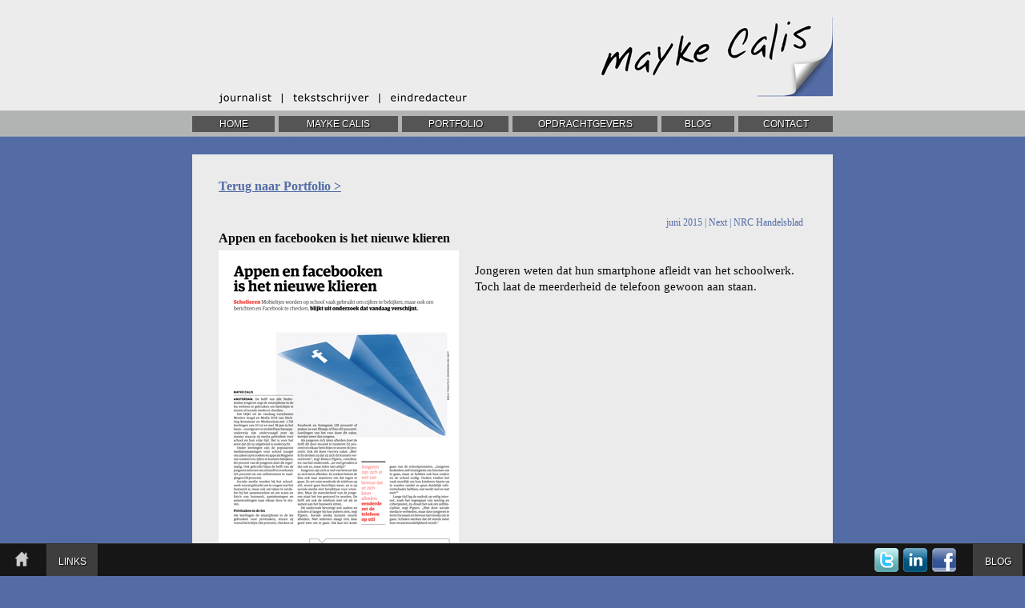

--- FILE ---
content_type: text/html
request_url: http://maykecalis.nl/portfolio-38-het_nieuwe_klieren.html
body_size: 3476
content:

<!DOCTYPE html PUBLIC "-//W3C//DTD XHTML 1.0 Transitional//EN" "http://www.w3.org/TR/xhtml1/DTD/xhtml1-transitional.dtd">
<html xmlns="http://www.w3.org/1999/xhtml"><!-- InstanceBegin template="Templates/maykecalis.dwt" codeOutsideHTMLIsLocked="false" -->
<head>
<meta http-equiv="Content-Type" content="text/html; charset=utf-8" />
<!-- InstanceBeginEditable name="doctitle" -->
<title>Mayke Calis - journalistieke producties</title>
<!-- InstanceEndEditable -->
<!-- InstanceBeginEditable name="head" -->
<!-- InstanceEndEditable -->
<link href="maykecalis-800.css" rel="stylesheet" type="text/css" />
<link rel="shortcut icon" href="/favicon.ico" >

</head>

<body>


<div id="container">
<div id="header"></div>
<div id="menu"><div id="home"><a href="index.html">HOME</a></div><div id="mayke"><a href="maykecalis.html">MAYKE CALIS</a></div><div id="portfolio"><a href="portfolio.html">PORTFOLIO</a></div><div id="opdrachtgevers"><a href="opdrachtgevers.html">OPDRACHTGEVERS</a></div><div id="blog"><a href="http://maykecalis.wordpress.com/" target="_blank">BLOG</a></div><div id="contact"><a href="contact.html">CONTACT</a></div></div>
<!-- InstanceBeginEditable name="MainContent" --> 
<div id="mainContent-portfolio">
  <a href="portfolio.html"><h1><span class="portfolio-h1">Terug naar Portfolio &gt;</span></h1></a>
  
  <table width="730" border="0" cellspacing="0" cellpadding="0">
  <tr>
    <td colspan="3" align="right" valign="top"><span class="datum">juni 2015  | Next | NRC Handelsblad</span></td>
  </tr>
  <tr>
    <td colspan="3" valign="top"><h2>Appen en facebooken is het nieuwe klieren</h2></td>
  </tr>
  <tr>
    <td width="300" rowspan="2" valign="top"><img src="images/38.jpg" width="300" height="469" alt=""/></td>
    <td width="20" rowspan="2" valign="top">&nbsp;</td>
    <td width="410" valign="top"><p>Jongeren weten dat hun smartphone afleidt van het schoolwerk. Toch laat de meerderheid de telefoon gewoon aan staan.</p>
<p><br />
  </p></td>
  </tr>
  <tr>
    <td valign="bottom"><p>door <strong>Mayke Calis</strong><br />
      </p></td>
  </tr>
  <tr>
    <td colspan="2" valign="top">&nbsp;</td>
    <td valign="top">&nbsp;</td>
  </tr>
  <tr>
    <td colspan="3" valign="top"><p><em>Amsterdam. </em>De helft van de Nederlandse jongeren gebruikt de   smartphone in de les weleens om berichtjes te sturen of sociale media te   bekijken.</p>
      <p>Dat blijkt uit de vandaag verschenen <em>Monitor Jeugd en Media 2015</em> van Stichting Kennisnet en <a href="http://Mediawijzer.net" target="_blank">Mediawijzer.net</a>.   1.741 leerlingen van 10 tot en met 18 jaar zijn ondervraagd over de   manier waarop zij media gebruiken voor school en hun vrije tijd. Het is   voor het eerst dat dit zo uitgebreid is onderzocht.</p>
      <p>Onder leerlingen zijn de populairste toepassingen voor school   Google – om zaken op te zoeken – en apps als Magister – om roosters en   cijfers te kunnen bekijken. Ook gebruikt bijna de helft van de jongeren   internet om zichzelf te overhoren en om oefentoetsen te raadplegen.</p>
      <h2>Privézaken in de les</h2>
      <p>Als leerlingen de smartphone in de les gebruiken voor privézaken,   sturen zij vooral berichtjes (46 procent), bekijken ze Facebook en   Instagram (28 procent) of maken ze een filmpje of foto (10 procent).   Vwo&rsquo;ers doen dit vaker, meisjes meer dan jongens.</p>
      <p>Als jongeren zich laten afleiden doet de helft dit door muziek te   luisteren (51 procent) en elkaar berichtjes te sturen (41 procent). Ook   dit doen vwo&rsquo;ers vaker. &bdquo;Wellicht denken zij dat zij zich dit kunnen   veroorloven&rdquo;, zegt Remco Pijpers, coördinator van het onderzoek.</p>
      <p>Jongeren zijn zich er wel van bewust dat ze zich laten afleiden.   Ze zoeken buiten de klas ook naar manieren om dat tegen te gaan. Zo zet   ruim eenderde de telefoon op stil, stuurt geen berichtjes meer, en is op   sociale media niet bereikbaar voor vrienden. Maar de meerderheid van de   jongeren staat het toe gestoord te worden.</p>
      <p>Dit onderzoek bevestigt wat ouders en scholen al langer zien,   zegt Pijpers. Sociale media kunnen enorm afleiden. Dat kan ten koste   gaan van de schoolprestaties. &bdquo;Ouders vinden het vaak moeilijk om hun   kinderen daarin op te voeden omdat ze geen duidelijk referentiekader   hebben; wat werkt wel en wat niet?&rdquo;</p>
      <p>Lange tijd lag de nadruk op veilig internet, zoals het tegengaan van <em>sexting</em> (het verspreiden van naaktfoto&rsquo;s) en cyberpesten, nu draait het ook om   zelfdiscipline, zegt Pijpers. &bdquo;Niet door sociale media te verbieden,   maar door jongeren te leren focussen en bewust met media om te gaan.&rdquo;</p>
      <p>Leerlingen uit het praktijkonderwijs en vmbo kunnen zich vaak   slechter digitaal redden dan leerlingen uit havo en vwo. Bijvoorbeeld in   het verkrijgen en beoordelen van informatie thuis, op school en in de   samenleving. In de sociaal-economisch zwakkere milieus krijgen   leerlingen digitale vaardigheden ook niet van huis uit mee.</p>
      <p>Digitale media worden daar vooral gebruikt om te chatten en als   vermaak. Intussen vraagt de samenleving wel steeds meer digitale   vaardigheden van burgers. &bdquo;Er is dus een grote groep die hierin   achterblijft&rdquo;, zegt Martine Kramer, één van de auteurs van het   onderzoek. &bdquo;Als daarin niets verandert, groeit de digitale ongelijkheid   alleen maar verder.&rdquo;</p>
      <div>
        <h4><em>Sociale media</em> Alles via de telefoon</h4>
        <p>36<br />
          <em>procent </em>van de tieners zoekt vooral per e-mail contact   met docenten, wat minder via Whatsapp (9 procent) en Facebook (13). Het   gaat vooral over huiswerk (24 procent), cijfers (14), dingen die ze niet   snappen (14) en vertrouwelijke zaken (5). Eenderde zegt makkelijker te   leren via computers dan uit boeken. Een kwart zegt bij vragen over de   stof liever op internet te zoeken dan in schoolboeken.</p>
        <p>73<br />
          <em>procent</em> van de jongeren heeft het liefst   face-to-facecontact met elkaar. Berichten sturen is ook populair (68   procent). Minder geliefd is bellen (18). Een meerderheid vindt het niet   nodig constant en overal via sociale media bereikbaar te zijn, maar   vindt het wel vervelend als de ander onbereikbaar is. Ook vindt bijna   eenderde het normaal meteen te reageren. Jongeren corrigeren elkaar als   iemand iets doms doet op sociale media.</p>
        <p>40<br />
          <em>procent </em>voelt zich doodongelukkig als de batterij van de smartphone leeg is.</p>
      </div></td>
  </tr>
  </table>
  <p>&nbsp;</p>
  
</div>
<!-- InstanceEndEditable -->
<!-- end #mainContent -->
  
  </div> <!-- end #container -->
  
<div id="voetnoot"><!-- Begin voet container -->


    <ul id="voetnoot_menu"><!-- Begin voet menu -->
    
    
        <li class="imgmenu"><a href="http://www.maykecalis.nl/index.html"></a></li><!-- dit is een afbeelding -->
        
        
        
        
        
        <li><a href="#">LINKS</a><!-- Begin derde menu item -->
        
            <ul class="dropup"><!-- standaard drop down up lijst -->
                <li><a href="http://www.digitaleduizendpoot.nl">DDD Webdesign</a></li>
                <li><a href="http://www.pomona-voeding.nl">Pomona Voeding</a></li>
                <
            </ul><!-- einde drop down lijst -->
            
        </li><!-- einde derde menu item -->


        


        <li class="right"><a href="http://maykecalis.wordpress.com/2012/10/26/de-gevlogen-persdiensten/" target="_blank" class="drop">BLOG</a><!-- Begin rechts -->
            
            
            
        </li><!-- einde rechts -->


    
  </ul><!-- einde voet menu -->


    <ul id="social"><!-- Sociale icoontjes -->
    
    	<!-- The span is the text appearing on hover, use the tooltip class in the link -->
        <li><a href="#" class="tooltip"><img src='img/twitter2.png' alt="" /><span>Twitter</span></a></li>
       
        <li><a href="http://www.linkedin.com/profile/view?id=29003353&locale=en_US&trk=tyah2" target="_blank" class="tooltip"><img src='img/linkedIn-2.png' alt="" /><span>LinkedIn</span></a></li>
        <li><a href="#" class="tooltip"><img src='img/facebook2.png' alt="" /><span>Facebook</span></a></li>
        
    </ul><!-- Einde sociale icoontjes -->



</div><!-- einde voetnoot container -->




</body>
<!-- InstanceEnd --></html>


--- FILE ---
content_type: text/css
request_url: http://maykecalis.nl/maykecalis-800.css
body_size: 2214
content:
@charset "utf-8";
body {
  margin: 0;
  padding: 0;
  text-align: center;
  color: #0b0b0b;
  background-color: #536ca5;
  font-family: Georgia,"Times New Roman",Times,serif;
  font-size: 11pt;
  line-height: 140%;
  height: 100%;
  background-image: url(images/achtergrond-body-800.jpg);
  background-repeat: repeat-x;
  background-position: center top;
}
html {
  height: 100%;
  overflow-y: scroll;
}
#container {
  margin: 0 auto;
  width: 800px;
  text-align: left;
  background-image: url(images/achtergrond-container-800.jpg);
  height: 100%;
  background-repeat: no-repeat;
  background-position: center top;
  min-height: 100% ! important;
  background-color: #ebebeb;
}
#header {
  height: 145px;
  background-color: transparent;
}
#menu {
  height: 23px;
  text-shadow: #000000 1px 1px 1px;
  color: white;
  text-align: center;
  text-decoration: none;
  font-size: 9pt;
  font-family: Arial,Helvetica,sans-serif;
}
#menu a {
  text-shadow: #000000 1px 1px 1px;
  color: white;
  text-align: center;
  text-decoration: none;
}
#menu a:hover {
  text-shadow: #000000 1px 1px 1px;
  color: #b2b4b3;
  text-align: center;
  text-decoration: none;
}
#home {
  border-right: 5px solid #b4b2b3;
  width: 103px;
  float: left;
  background-color: #555555;
}
#mayke {
  border-right: 5px solid #b4b2b3;
  width: 149px;
  float: left;
  background-color: #555555;
}
#portfolio {
  border-right: 5px solid #b4b2b3;
  width: 133px;
  float: left;
  background-color: #555555;
}
#opdrachtgevers {
  border-right: 5px solid #b4b2b3;
  width: 181px;
  float: left;
  background-color: #555555;
}
#blog {
  border-right: 5px solid #b4b2b3;
  width: 91px;
  float: left;
  background-color: #555555;
}
#contact {
  width: 118px;
  float: left;
  background-color: #555555;
}
#sidebar2 {
	float: right;
	width: 200px;
	background-color: #ffffff;
	padding-right: 15px;
	padding-bottom: 15px;
	padding-left: 15px;
	margin-left: 25px;
	font-family: Georgia,"Times New Roman",Times,serif;
	font-size: 10pt;
	color: #0b0b0b;
	margin-top: 15px;
	-moz-box-shadow: 2px 2px 3px #b7b7b7; /* Firefox/Mozilla */
	-webkit-box-shadow: 2px 2px 3px #b7b7b7; /*Safari/Chrome */
	box-shadow: 2px 2px 3px #b7b7b7; /* Opera & hoe het zou moeten */
	/* Voor IE 8 */  
  	-ms-filter: "progid:DXImageTransform.Microsoft.Shadow(Strength=4, Direction=135, Color='#acacac')";



 	 /* Voor IE 5.5 - 7 */  
  	filter: progid:DXImageTransform.Microsoft.Shadow(Strength=4, Direction=135, Color='#acacac'); 
	padding-top: 15px;
}
#sidebar2-index {
	float: right;
	width: 230px;
	background-color: #ffffff;
	margin-left: 25px;
	font-family: Georgia,"Times New Roman",Times,serif;
	font-size: 10pt;
	color: #0b0b0b;
	margin-top: 15px;
	-moz-box-shadow: 2px 2px 3px #b7b7b7; /* Firefox/Mozilla */
	-webkit-box-shadow: 2px 2px 3px #b7b7b7; /*Safari/Chrome */
	box-shadow: 2px 2px 3px #b7b7b7; /* Opera & hoe het zou moeten */
	/* Voor IE 8 */  
  	-ms-filter: "progid:DXImageTransform.Microsoft.Shadow(Strength=4, Direction=135, Color='#acacac')";



 	 /* Voor IE 5.5 - 7 */  
  	filter: progid:DXImageTransform.Microsoft.Shadow(Strength=4, Direction=135, Color='#acacac'); 
}
#mainContent {
  padding: 30px 25px 0 33px;
  margin-left: 0px;
  width: 742px;
  background-color: #ebebeb;
  margin-top: 25px;
}
#mainContent-portfolio {
  padding: 30px 25px 0 33px;
  margin-top: 25px;
  margin-left: 0px;
  width: 742px;
  background-color: #ebebeb;
}
#mainContent a {
  text-decoration: underline;
  color: #0b0b0b;
}
#mainContent-portfolio a {
  text-decoration: underline;
  color: #0b0b0b;
}
#mainContent-portfolio img {
  border: none;
}
#sidebar2 a {
  text-decoration: none;
}

#mainContent-portfolio ul {
  list-style-type:disc;
  list-style-image: url(images/pijltje.gif);
  list-style-position: outside;
  margin-left: -20px;
}
.links {
  float: left;
  margin-right: 10px;
  margin-bottom: 10px;
  margin-top: 5px;
}
h1 {
  font-size: 14pt;
  font-weight: bold;
  margin-top: 0;
  color: #536ca5;
  margin-bottom: 25px;
}
.portfolio-h1 {
  font-size: 12pt;
  font-weight: bold;
  color: #536ca5;
  margin-top: 0px;
  margin-bottom: 25px;
  text-decoration: underline;
}
h2 {
  font-size: 12pt;
  font-weight: bold;
  margin-top: 0;
  margin-bottom: 5px;
}
.rand {
  border: 1px solid #b2b4b3;
}
hr {
  color: #536ca5;
}
#opdrachtgever1  {
	width: 100px;
	margin-right: 25px;
	margin-bottom: 25px;
	-moz-box-shadow: 2px 2px 3px #b7b7b7; /* Firefox/Mozilla */
	-webkit-box-shadow: 2px 2px 3px #b7b7b7; /*Safari/Chrome */
	box-shadow: 2px 2px 3px #b7b7b7; /* Opera & hoe het zou moeten */
	/* Voor IE 8 */  
  	-ms-filter: "progid:DXImageTransform.Microsoft.Shadow(Strength=4, Direction=135, Color='#acacac')";
}

#opdrachtgever2  {
	width: 75px;
	margin-right: 25px;
	margin-bottom: 25px;
	-moz-box-shadow: 2px 2px 3px #b7b7b7; /* Firefox/Mozilla */
	-webkit-box-shadow: 2px 2px 3px #b7b7b7; /*Safari/Chrome */
	box-shadow: 2px 2px 3px #b7b7b7; /* Opera & hoe het zou moeten */
	/* Voor IE 8 */  
  	-ms-filter: "progid:DXImageTransform.Microsoft.Shadow(Strength=4, Direction=135, Color='#acacac')";
}
#voetnoot {
  border-top: 1px solid #333333;
  margin: 0;
  padding: 0;
  background: #161616 none repeat scroll 0%;
  position: fixed;
  bottom: 0px;
  left: 0;
  right: 0;
  width: 100%;
  min-width: 980px;
  height: 40px;
  font-family: Arial,Helvetica,sans-serif;
  text-shadow: #000000 1px 1px 1px;
}
#voetnoot h2 {
  margin: 12px 0;
  padding: 0px 10px;
  font-size: 24px;
  line-height: 24px;
  color: #ff6600;
  letter-spacing: -1px;
  font-weight: 400;
}
#voetnoot p {
  margin: 10px 0;
  padding: 0 10px;
  color: #cccccc;
  font-size: 12px;
  line-height: 18px;
  float: left;
}
#voetnoot img {
  border:  none;
}
#voetnoot a {
  color: #ff6600;
  text-decoration: none;
}
#voetnoot li ul {
  margin: 0 0 12px;
  padding: 0;
  list-style-type: none;
  list-style-image: none;
  list-style-position: outside;
}
#voetnoot .strong {
  font-weight: bold;
}
#voetnoot .italic {
  font-style: italic;
}
.clear {
  overflow: hidden;
  clear: both;
  display: block;
  visibility: hidden;
  width: 0;
  height: 0;
}
#voetnoot .imgshadow {
  border: 1px solid #333333;
  padding: 4px;
  background: #fffffe none repeat scroll 0%;
  margin-top: 5px;
}
#voetnoot .img_left {
  margin: 5px 15px 5px 0px;
  width: auto;
  float: left;
}
#voetnoot .img_right {
  margin: 5px 0px 5px 15px;
  width: auto;
  float: right;
}
#voetnoot .black_box {
  padding: 4px 6px;
  background-color: #111111;
  margin-bottom: 6px;
  -moz-border-radius-topleft: 5px;
  -moz-border-radius-topright: 5px;
  -moz-border-radius-bottomright: 5px;
  -moz-border-radius-bottomleft: 5px;
}
#voetnoot #social {
  margin: 5px 15px 0px;
  padding: 0px;
  overflow: hidden;
  float: right;
  width: auto;
}
#voetnoot #social li {
  padding: 0px;
  margin-right: 12px;
  float: left;
  width: 24px;
  height: 32px;
  list-style-type: none;
  list-style-image: none;
  list-style-position: outside;
}
#voetnoot #social li:hover {
  margin-top: -1px;
}
a.tooltip:hover {
  text-decoration: none;
}
a.tooltip span {
  padding: 5px;
  display: none;
  bottom: 44px;
  position: relative;
  width: 55px;
  text-align: center;
  -moz-border-radius-topleft: 3px;
  -moz-border-radius-topright: 3px;
  -moz-border-radius-bottomright: 3px;
  -moz-border-radius-bottomleft: 3px;
}
a.tooltip:hover span {
  border: 1px solid #333333;
  background: #181818 none repeat scroll 0%;
  display: block;
  position: absolute;
  color: #dddddd;
  font-size: 12px;
  margin-left: -20px;
}
#voetnoot_menu {
  margin: 0;
  padding: 0;
  width: auto;
}
#voetnoot_menu li {
  border-left: 1px solid #444444;
  border-right: 1px solid #111111;
  padding: 12px 14px 14px;
  background: #3e3e3e none repeat scroll 0%;
  list-style-type: none;
  list-style-image: none;
  list-style-position: outside;
  float: left;
  font-size: 12px;
}
#voetnoot_menu li:hover {
  background: #313131 none repeat scroll 0%;
}
#voetnoot_menu li a {
  display: block;
  color: #ffffff;
  text-decoration: none;
}
#voetnoot_menu li a:hover {
  color: #b2b4b3;
}
#voetnoot_menu .imgmenu {
  border:  none;
  padding: 5px 8px 0px 14px;
  background: transparent none repeat scroll 0%;
}
#voetnoot_menu .imgmenu a {
  background: transparent url(img/home.png) no-repeat scroll left top;
  width: 36px;
  height: 30px;
}
#voetnoot_menu li.imgmenu:hover {
  background: transparent none repeat scroll 0%;
}
#voetnoot_menu li.imgmenu a:hover {
  background: transparent url(img/home2.png) no-repeat scroll left top;
}
#voetnoot_menu li ul.dropup {
  display: none;
  width: 10em;
}
#voetnoot_menu li:hover ul.dropup {
  border-style: solid solid none;
  border-color: #111111 #111111 -moz-use-text-color;
  border-width: 1px 1px medium;
  margin: 0 0 0 -16px;
  display: block;
  position: absolute;
  bottom: 40px;
  background-color: #222222;
  -moz-border-radius-topleft: 7px;
  -moz-border-radius-topright: 7px;
  -moz-border-radius-bottomright: 0px;
  -moz-border-radius-bottomleft: 0px;
}
#voetnoot_menu li:hover li {
  border-style: none none solid;
  border-color: -moz-use-text-color -moz-use-text-color #161616;
  border-width: medium medium 1px;
  padding: 12px 10px;
  background: transparent none repeat scroll 0%;
  float: none;
}
#voetnoot_menu li:hover a {
  color: #aaaaaa;
}
#voetnoot_menu li:hover a:hover {
  color: #eeeeee;
}
#voetnoot_menu li:hover p {
  margin: 6px 0;
}
#voetnoot_menu .right {
  float: right;
  right: 0px;
  margin-right: 2px;
}
#voetnoot .dropdown_1column, #voetnoot .dropdown_2columns, #voetnoot .dropdown_3columns {
  margin: 4px auto;
  padding: 10px 5px;
  position: absolute;
  display: none;
  text-align: left;
}
#voetnoot .dropdown_1column {
  width: 140px;
}
#voetnoot .dropdown_2columns {
  width: 280px;
}
#voetnoot .dropdown_3columns {
  width: 420px;
}
#voetnoot_menu li:hover .dropdown_1column, #voetnoot_menu li:hover .dropdown_2columns, #voetnoot_menu li:hover .dropdown_3columns {
  border: 1px solid #111111;
  margin: 0 0 0 -16px;
  display: block;
  position: absolute;
  bottom: 40px;
  background-color: #222222;
  -moz-border-radius-topleft: 7px;
  -moz-border-radius-topright: 7px;
  -moz-border-radius-bottomright: 0px;
  -moz-border-radius-bottomleft: 0px;
}
#voetnoot .col_1, #voetnoot .col_2, #voetnoot .col_3 {
  display: inline;
  float: left;
  position: relative;
  margin-left: 5px;
  margin-right: 5px;
}
#voetnoot .col_1 {
  width: 130px;
}
#voetnoot .col_2 {
  width: 270px;
}
#voetnoot .col_3 {
  width: 410px;
}
#voetnoot_menu li ul.simple {
  margin-left: 5px;
}
#voetnoot_menu li ul.simple li {
  border:  none;
  padding: 0px;
  width: 120px;
  line-height: 24px;
  margin-left: 5px;
}
.datum {
	color: #536CA5;
	font-size: 9pt;
}
